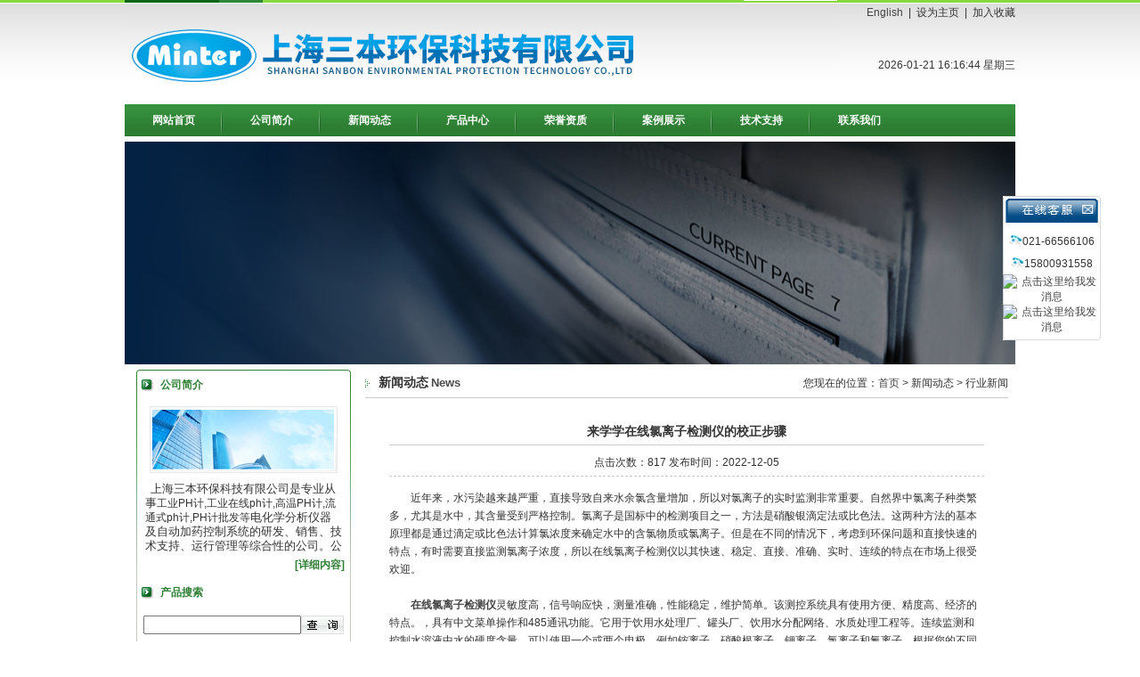

--- FILE ---
content_type: text/html; charset=utf-8
request_url: http://www.phji.cn/NewsShow_222.html
body_size: 38608
content:
<HTML><HEAD>
<title>来学学在线氯离子检测仪的校正步骤</title>
<META http-equiv=X-UA-Compatible content=IE=EmulateIE7>
<META http-equiv=Content-Type content="text/html; charset=gb2312"><LINK 
href="/images/style3.css" type=text/css rel=stylesheet>
<SCRIPT src="/images/pic.js" type=text/javascript></SCRIPT>
</HEAD>
<BODY>
<script>
//v1.0
//Copyright 2006 Adobe Systems, Inc. All rights reserved.
function AC_AddExtension(src, ext)
{
  if (src.indexOf('?') != -1)
    return src.replace(/\?/, ext+'?'); 
  else
    return src + ext;
}

function AC_Generateobj(objAttrs, params, embedAttrs) 
{ 
  var str = '<object ';
  for (var i in objAttrs)
    str += i + '="' + objAttrs[i] + '" ';
  str += '>';
  for (var i in params)
    str += '<param name="' + i + '" value="' + params[i] + '" /> ';
  str += '<embed ';
  for (var i in embedAttrs)
    str += i + '="' + embedAttrs[i] + '" ';
  str += ' ></embed></object>';

  document.write(str);
}

function AC_FL_RunContent(){
  var ret = 
    AC_GetArgs
    (  arguments, ".swf", "movie", "clsid:d27cdb6e-ae6d-11cf-96b8-444553540000"
     , "application/x-shockwave-flash"
    );
  AC_Generateobj(ret.objAttrs, ret.params, ret.embedAttrs);
}

function AC_SW_RunContent(){
  var ret = 
    AC_GetArgs
    (  arguments, ".dcr", "src", "clsid:166B1BCA-3F9C-11CF-8075-444553540000"
     , null
    );
  AC_Generateobj(ret.objAttrs, ret.params, ret.embedAttrs);
}

function AC_GetArgs(args, ext, srcParamName, classid, mimeType){
  var ret = new Object();
  ret.embedAttrs = new Object();
  ret.params = new Object();
  ret.objAttrs = new Object();
  for (var i=0; i < args.length; i=i+2){
    var currArg = args[i].toLowerCase();    

    switch (currArg){	
      case "classid":
        break;
      case "pluginspage":
        ret.embedAttrs[args[i]] = args[i+1];
        break;
      case "src":
      case "movie":	
        args[i+1] = AC_AddExtension(args[i+1], ext);
        ret.embedAttrs["src"] = args[i+1];
        ret.params[srcParamName] = args[i+1];
        break;
      case "onafterupdate":
      case "onbeforeupdate":
      case "onblur":
      case "oncellchange":
      case "onclick":
      case "ondblClick":
      case "ondrag":
      case "ondragend":
      case "ondragenter":
      case "ondragleave":
      case "ondragover":
      case "ondrop":
      case "onfinish":
      case "onfocus":
      case "onhelp":
      case "onmousedown":
      case "onmouseup":
      case "onmouseover":
      case "onmousemove":
      case "onmouseout":
      case "onkeypress":
      case "onkeydown":
      case "onkeyup":
      case "onload":
      case "onlosecapture":
      case "onpropertychange":
      case "onreadystatechange":
      case "onrowsdelete":
      case "onrowenter":
      case "onrowexit":
      case "onrowsinserted":
      case "onstart":
      case "onscroll":
      case "onbeforeeditfocus":
      case "onactivate":
      case "onbeforedeactivate":
      case "ondeactivate":
      case "type":
      case "codebase":
        ret.objAttrs[args[i]] = args[i+1];
        break;
      case "width":
      case "height":
      case "align":
      case "vspace": 
      case "hspace":
      case "class":
      case "title":
      case "accesskey":
      case "name":
      case "id":
      case "tabindex":
        ret.embedAttrs[args[i]] = ret.objAttrs[args[i]] = args[i+1];
        break;
      default:
        ret.embedAttrs[args[i]] = ret.params[args[i]] = args[i+1];
    }
  }
  ret.objAttrs["classid"] = classid;
  if (mimeType) ret.embedAttrs["type"] = mimeType;
  return ret;
}
</script>


<TABLE class=header cellSpacing=0 cellPadding=0 width=1000 align=center 
border=0>
  <TBODY>
  <TR>
    <TD align=left width=695 rowSpan=2><a href="/"><IMG src="/images/logo.jpg" border="0"></a></TD>
    <TD class=topr vAlign=center align=right width=200 height=30>
    <a href="/">English</a>&nbsp;&nbsp;|&nbsp;
    <a class=h0 href=# onClick="this.style.behavior='url(#default#homepage)';this.setHomePage('http://www.phji.cn/');">
    设为主页</a>&nbsp;&nbsp;|&nbsp;&nbsp;<a href="#" onClick="window.external.addFavorite('http://www.phji.cn/','上海三本环保科技有限公司')"class=h0 >加入收藏</a>
    </TD></TR>
  <TR>
    <TD align=right>
     <span id=www_zzjs_net></span>
<script type="text/javascript">
function showLocale(objD)
{
var str,colorhead,colorfoot;
var yy = objD.getYear();
if(yy<1900) yy = yy+1900;
var MM = objD.getMonth()+1;
if(MM<10) MM = '0' + MM;
var dd = objD.getDate();
if(dd<10) dd = '0' + dd;
var hh = objD.getHours();
if(hh<10) hh = '0' + hh;
var mm = objD.getMinutes();
if(mm<10) mm = '0' + mm;
var ss = objD.getSeconds();
if(ss<10) ss = '0' + ss;
var ww = objD.getDay();
if  ( ww==0 )  colorhead="<font color=\"#FF0000\">";
if  ( ww > 0 && ww < 6 )  colorhead="<font color=\"#373737\">";
if  ( ww==6 )  colorhead="<font color=\"#008000\">";
if  (ww==0)  ww="星期日";
if  (ww==1)  ww="星期一";
if  (ww==2)  ww="星期二";
if  (ww==3)  ww="星期三";
if  (ww==4)  ww="星期四";
if  (ww==5)  ww="星期五";
if  (ww==6)  ww="星期六";
colorfoot="</font>"
str = colorhead + yy + "-" + MM + "-" + dd + " " + hh + ":" + mm + ":" + ss + "  " + ww + colorfoot;
return(str);
}
function tick()
{
var today;
today = new Date();
document.getElementById("www_zzjs_net").innerHTML = showLocale(today);
window.setTimeout("tick()", 1000);
}
tick();
</script>
  </TD></TR></TBODY></TABLE>
<table width="1000" border="0" align="center" cellpadding="0" cellspacing="0">
  <tr>
    <td><div id="navMenu" style="margin:0 auto">
<ul>
  <li><a href='/' >网站首页</a></li>
     <li><a rel="nofollow" href='/aboutus.html'>公司简介</a></li>
    <li><a href='/news.html'  rel='dropmenu1'  >新闻动态</a></li>
    <li><a href='/products.html'  >产品中心</a></li>
    <li><a href='/honor.html'  >荣誉资质</a></li>
    <li><a rel="nofollow" href='/case.html'  >案例展示</a></li>
    <li><a href='/article.html' >技术支持</a></li>
    <li class="right"><a rel="nofollow" href='/contact.html' >联系我们</a></li>
</ul>
</div>

<script type='text/javascript' src='/js/dropdown.js'></script>

<ul id="dropmenu1" class="dropMenu">
    <li><a href="/newslist_t2.html" >行业新闻</a></li>
    <li><a href="/newslist_t1.html" >公司新闻</a></li>
</ul>
<script type="text/javascript">cssdropdown.startchrome("navMenu")</script> 

<!--//nav--></td>
  </tr>
</table>


<TABLE class=top6 cellSpacing=0 cellPadding=0 width=984 align=center border=0>
  <TBODY>
  <TR>
    <TD style="border:none;">
	
    
    
    
    <img src="/images/nyba_n.jpg" width="1000" height="250" />
    
    
    
    
    
     </TD></TR></TBODY></TABLE>

<TABLE class=top6 cellSpacing=0 cellPadding=0 width=984 align=center border=0>
  <TBODY>
  <TR>
    <TD vAlign=top width=241>
      <TABLE class=left01 cellSpacing=0 cellPadding=0 width="250" border=0>
        <TBODY>
        <TR>
          <TD align=center vAlign=top><TABLE width=228 border=0 align="center" cellPadding=0 cellSpacing=0>
              <TBODY>
              <TR>
                <TD width=13><IMG height=13 
                  src="/images/cion1.gif" width=13 style="margin-right:8px;"></TD>
                <TD class=tit01 width=215>公司简介</TD></TR>
            </TBODY>
          </TABLE>
          <TABLE class=top6 cellSpacing=0 
            cellPadding=0 width="228" align=center border=0>
              <TBODY>
              <TR>
            <TD height="27" align="center" ><IMG  src="/images/company.gif" ></TD></TR>
              <TR>
                <TD height="27" style="padding-top:10px;">
          <div style="width:221px; height:80px; overflow:hidden; line-height:16px; margin:0 auto; text-indent:6px;"><p>
	<font size="2">上海三本环保科技有限公司是专业从事</font>工业PH计,工业在线ph计,高温PH计,流通式ph计,PH计批发等<span style="font-size: small;">电化学分析仪器及自动加药控制系统的研发、销售、技术支持、运行管理等综合性的公司。公司秉承 &ldquo;质量上乘,服务优良&rdquo;的宗旨,通过不懈努力，为客户提供优质产品和完善的服务......</span></p></div></TD>
              </TR> 
              <TR>
                <TD height="27" align="right"><a href="/aboutus.html" style="color:#2e7f33"><strong>[详细内容]</strong></a></TD>
              </TR>
            </TBODY>
          </TABLE>
          </TD></TR></TBODY></TABLE>
          
          <TABLE class=left02 cellSpacing=0 cellPadding=0 width="250" border=0>
        <TBODY>
        <TR>
          <TD align=center vAlign=top><TABLE width=228 border=0 align="center" cellPadding=0 cellSpacing=0>
              <TBODY>
              <TR>
                <TD width=13><IMG height=13 
                  src="/images/cion1.gif" width=13 style="margin-right:8px;"></TD>
                <TD class=tit01 width=215>产品搜索</TD></TR>
            </TBODY>
          </TABLE>
          <TABLE class=top6 cellSpacing=0 
            cellPadding=0 width="228" align=center border=0>
            
                <TD height="27"  >
       <table width="96%" border="0" align="center" cellpadding="0" cellspacing="0">
      <form action="/products.html" method="post">
        <tr>
          <td height="26" align="center"><input name="tk" type="text" size="20" id="tk" /></td>
          <td><input name="Submit2" type="image" value="提交" src="/images/index_06.png" width="48" height="21"/></td>
        </tr>
      </form>
    </table>
       
       </TD>
              </TR> 
            
          </TABLE>
          </TD></TR></TBODY></TABLE>
          
      <TABLE class=left02 cellSpacing=0 cellPadding=0 width="250" border=0>
        <TBODY>
        <TR>
          <TD vAlign=top align=middle> 
<TABLE width=228 border=0 align="center" cellPadding=0 cellSpacing=0>
              <TBODY>
              <TR>
                <TD width=13><IMG height=13 
                  src="/images/cion1.gif" width=13 style="margin-right:8px;"></TD>
                <TD class=tit01 width=215>产品目录</TD></TR>
              </TBODY></TABLE>          
              
            <table width="228" border="0" align="center" cellpadding="0" cellspacing="0">
              <tr>
                <td height="27" align="left" class=pd><IMG height=9 
                  src="/images/cion2.gif" width=5 style="margin-right:8px;">
 <a href="/Products_T13.html" title="工业PH计" class="left-pro" ><strong>工业PH计</strong></a>
                </td>    
              </tr>
              
              <tr>
                <td height="27" align="left" class="pd">
 <a href="/Products_T39.html" title="一体化PH计" class="left-pro" style="text-indent:15px; display:block;">一体化PH计</a>
                </td>    
              </tr>
              
              <tr>
                <td height="27" align="left" class="pd">
 <a href="/Products_T40.html" title="高温PH计" class="left-pro" style="text-indent:15px; display:block;">高温PH计</a>
                </td>    
              </tr>
              
              <tr>
                <td height="27" align="left" class="pd">
 <a href="/Products_T41.html" title="在线ph计" class="left-pro" style="text-indent:15px; display:block;">在线ph计</a>
                </td>    
              </tr>
              
            </table>
      
					
            <table width="228" border="0" align="center" cellpadding="0" cellspacing="0">
              <tr>
                <td height="27" align="left" class=pd><IMG height=9 
                  src="/images/cion2.gif" width=5 style="margin-right:8px;">
 <a href="/Products_T18.html" title="工业电导率仪" class="left-pro" ><strong>工业电导率仪</strong></a>
                </td>    
              </tr>
              
              <tr>
                <td height="27" align="left" class="pd">
 <a href="/Products_T56.html" title="一体化电导率仪" class="left-pro" style="text-indent:15px; display:block;">一体化电导率仪</a>
                </td>    
              </tr>
              
              <tr>
                <td height="27" align="left" class="pd">
 <a href="/Products_T57.html" title="感应式电导率仪" class="left-pro" style="text-indent:15px; display:block;">感应式电导率仪</a>
                </td>    
              </tr>
              
            </table>
      
					
            <table width="228" border="0" align="center" cellpadding="0" cellspacing="0">
              <tr>
                <td height="27" align="left" class=pd><IMG height=9 
                  src="/images/cion2.gif" width=5 style="margin-right:8px;">
 <a href="/Products_T23.html" title="溶氧仪" class="left-pro" ><strong>溶氧仪</strong></a>
                </td>    
              </tr>
              
            </table>
      
					
            <table width="228" border="0" align="center" cellpadding="0" cellspacing="0">
              <tr>
                <td height="27" align="left" class=pd><IMG height=9 
                  src="/images/cion2.gif" width=5 style="margin-right:8px;">
 <a href="/Products_T21.html" title="酸碱浓度计" class="left-pro" ><strong>酸碱浓度计</strong></a>
                </td>    
              </tr>
              
            </table>
      
					
            <table width="228" border="0" align="center" cellpadding="0" cellspacing="0">
              <tr>
                <td height="27" align="left" class=pd><IMG height=9 
                  src="/images/cion2.gif" width=5 style="margin-right:8px;">
 <a href="/Products_T38.html" title="氨水浓度计" class="left-pro" ><strong>氨水浓度计</strong></a>
                </td>    
              </tr>
              
            </table>
      
					
            <table width="228" border="0" align="center" cellpadding="0" cellspacing="0">
              <tr>
                <td height="27" align="left" class=pd><IMG height=9 
                  src="/images/cion2.gif" width=5 style="margin-right:8px;">
 <a href="/Products_T24.html" title="余氯分析仪" class="left-pro" ><strong>余氯分析仪</strong></a>
                </td>    
              </tr>
              
            </table>
      
					
            <table width="228" border="0" align="center" cellpadding="0" cellspacing="0">
              <tr>
                <td height="27" align="left" class=pd><IMG height=9 
                  src="/images/cion2.gif" width=5 style="margin-right:8px;">
 <a href="/Products_T14.html" title="COD分析仪" class="left-pro" ><strong>COD分析仪</strong></a>
                </td>    
              </tr>
              
            </table>
      
					
            <table width="228" border="0" align="center" cellpadding="0" cellspacing="0">
              <tr>
                <td height="27" align="left" class=pd><IMG height=9 
                  src="/images/cion2.gif" width=5 style="margin-right:8px;">
 <a href="/Products_T17.html" title="氨氮分析仪" class="left-pro" ><strong>氨氮分析仪</strong></a>
                </td>    
              </tr>
              
            </table>
      
					
            <table width="228" border="0" align="center" cellpadding="0" cellspacing="0">
              <tr>
                <td height="27" align="left" class=pd><IMG height=9 
                  src="/images/cion2.gif" width=5 style="margin-right:8px;">
 <a href="/Products_T15.html" title="在线硅表/磷表" class="left-pro" ><strong>在线硅表/磷表</strong></a>
                </td>    
              </tr>
              
            </table>
      
					
            <table width="228" border="0" align="center" cellpadding="0" cellspacing="0">
              <tr>
                <td height="27" align="left" class=pd><IMG height=9 
                  src="/images/cion2.gif" width=5 style="margin-right:8px;">
 <a href="/Products_T32.html" title="联氨分析仪" class="left-pro" ><strong>联氨分析仪</strong></a>
                </td>    
              </tr>
              
            </table>
      
					
            <table width="228" border="0" align="center" cellpadding="0" cellspacing="0">
              <tr>
                <td height="27" align="left" class=pd><IMG height=9 
                  src="/images/cion2.gif" width=5 style="margin-right:8px;">
 <a href="/Products_T25.html" title="工业钠度计" class="left-pro" ><strong>工业钠度计</strong></a>
                </td>    
              </tr>
              
            </table>
      
					
            <table width="228" border="0" align="center" cellpadding="0" cellspacing="0">
              <tr>
                <td height="27" align="left" class=pd><IMG height=9 
                  src="/images/cion2.gif" width=5 style="margin-right:8px;">
 <a href="/Products_T16.html" title="污泥浓度/浊度仪" class="left-pro" ><strong>污泥浓度/浊度仪</strong></a>
                </td>    
              </tr>
              
            </table>
      
					
            <table width="228" border="0" align="center" cellpadding="0" cellspacing="0">
              <tr>
                <td height="27" align="left" class=pd><IMG height=9 
                  src="/images/cion2.gif" width=5 style="margin-right:8px;">
 <a href="/Products_T35.html" title="污泥界面仪" class="left-pro" ><strong>污泥界面仪</strong></a>
                </td>    
              </tr>
              
            </table>
      
					
            <table width="228" border="0" align="center" cellpadding="0" cellspacing="0">
              <tr>
                <td height="27" align="left" class=pd><IMG height=9 
                  src="/images/cion2.gif" width=5 style="margin-right:8px;">
 <a href="/Products_T20.html" title="氧化锆分析仪" class="left-pro" ><strong>氧化锆分析仪</strong></a>
                </td>    
              </tr>
              
            </table>
      
					
            <table width="228" border="0" align="center" cellpadding="0" cellspacing="0">
              <tr>
                <td height="27" align="left" class=pd><IMG height=9 
                  src="/images/cion2.gif" width=5 style="margin-right:8px;">
 <a href="/Products_T22.html" title="氟离子检测仪" class="left-pro" ><strong>氟离子检测仪</strong></a>
                </td>    
              </tr>
              
            </table>
      
					
            <table width="228" border="0" align="center" cellpadding="0" cellspacing="0">
              <tr>
                <td height="27" align="left" class=pd><IMG height=9 
                  src="/images/cion2.gif" width=5 style="margin-right:8px;">
 <a href="/Products_T55.html" title="氯离子检测仪" class="left-pro" ><strong>氯离子检测仪</strong></a>
                </td>    
              </tr>
              
            </table>
      
					
            <table width="228" border="0" align="center" cellpadding="0" cellspacing="0">
              <tr>
                <td height="27" align="left" class=pd><IMG height=9 
                  src="/images/cion2.gif" width=5 style="margin-right:8px;">
 <a href="/Products_T33.html" title="实验室硅、磷、铜、铁、联氨、氨" class="left-pro" ><strong>实验室硅、磷、铜、铁、联氨、氨</strong></a>
                </td>    
              </tr>
              
            </table>
      
					
            <table width="228" border="0" align="center" cellpadding="0" cellspacing="0">
              <tr>
                <td height="27" align="left" class=pd><IMG height=9 
                  src="/images/cion2.gif" width=5 style="margin-right:8px;">
 <a href="/Products_T26.html" title="PH/ORP电极" class="left-pro" ><strong>PH/ORP电极</strong></a>
                </td>    
              </tr>
              
            </table>
      
					
            <table width="228" border="0" align="center" cellpadding="0" cellspacing="0">
              <tr>
                <td height="27" align="left" class=pd><IMG height=9 
                  src="/images/cion2.gif" width=5 style="margin-right:8px;">
 <a href="/Products_T27.html" title="溶氧电极" class="left-pro" ><strong>溶氧电极</strong></a>
                </td>    
              </tr>
              
            </table>
      
					
            <table width="228" border="0" align="center" cellpadding="0" cellspacing="0">
              <tr>
                <td height="27" align="left" class=pd><IMG height=9 
                  src="/images/cion2.gif" width=5 style="margin-right:8px;">
 <a href="/Products_T28.html" title="电导电极" class="left-pro" ><strong>电导电极</strong></a>
                </td>    
              </tr>
              
            </table>
      
					
            <table width="228" border="0" align="center" cellpadding="0" cellspacing="0">
              <tr>
                <td height="27" align="left" class=pd><IMG height=9 
                  src="/images/cion2.gif" width=5 style="margin-right:8px;">
 <a href="/Products_T29.html" title="酸碱浓度计电极" class="left-pro" ><strong>酸碱浓度计电极</strong></a>
                </td>    
              </tr>
              
            </table>
      
					
            <table width="228" border="0" align="center" cellpadding="0" cellspacing="0">
              <tr>
                <td height="27" align="left" class=pd><IMG height=9 
                  src="/images/cion2.gif" width=5 style="margin-right:8px;">
 <a href="/Products_T36.html" title="钠电极" class="left-pro" ><strong>钠电极</strong></a>
                </td>    
              </tr>
              
            </table>
      
					
            <table width="228" border="0" align="center" cellpadding="0" cellspacing="0">
              <tr>
                <td height="27" align="left" class=pd><IMG height=9 
                  src="/images/cion2.gif" width=5 style="margin-right:8px;">
 <a href="/Products_T30.html" title="油水分离器" class="left-pro" ><strong>油水分离器</strong></a>
                </td>    
              </tr>
              
            </table>
      
					
            <table width="228" border="0" align="center" cellpadding="0" cellspacing="0">
              <tr>
                <td height="27" align="left" class=pd><IMG height=9 
                  src="/images/cion2.gif" width=5 style="margin-right:8px;">
 <a href="/Products_T34.html" title="液位计" class="left-pro" ><strong>液位计</strong></a>
                </td>    
              </tr>
              
            </table>
      
					
            <table width="228" border="0" align="center" cellpadding="0" cellspacing="0">
              <tr>
                <td height="27" align="left" class=pd><IMG height=9 
                  src="/images/cion2.gif" width=5 style="margin-right:8px;">
 <a href="/Products_T31.html" title="进口仪器" class="left-pro" ><strong>进口仪器</strong></a>
                </td>    
              </tr>
              
            </table>
      
					
            <table width="228" border="0" align="center" cellpadding="0" cellspacing="0">
              <tr>
                <td height="27" align="left" class=pd><IMG height=9 
                  src="/images/cion2.gif" width=5 style="margin-right:8px;">
 <a href="/Products_T42.html" title="美国帕斯菲达计量泵" class="left-pro" ><strong>美国帕斯菲达计量泵</strong></a>
                </td>    
              </tr>
              
              <tr>
                <td height="27" align="left" class="pd">
 <a href="/Products_T48.html" title="电磁隔膜计量泵" class="left-pro" style="text-indent:15px; display:block;">电磁隔膜计量泵</a>
                </td>    
              </tr>
              
              <tr>
                <td height="27" align="left" class="pd">
 <a href="/Products_T45.html" title="机械隔膜计量泵" class="left-pro" style="text-indent:15px; display:block;">机械隔膜计量泵</a>
                </td>    
              </tr>
              
              <tr>
                <td height="27" align="left" class="pd">
 <a href="/Products_T46.html" title="液压隔膜计量泵" class="left-pro" style="text-indent:15px; display:block;">液压隔膜计量泵</a>
                </td>    
              </tr>
              
            </table>
      
					
            <table width="228" border="0" align="center" cellpadding="0" cellspacing="0">
              <tr>
                <td height="27" align="left" class=pd><IMG height=9 
                  src="/images/cion2.gif" width=5 style="margin-right:8px;">
 <a href="/Products_T50.html" title="在线硬度分析仪" class="left-pro" ><strong>在线硬度分析仪</strong></a>
                </td>    
              </tr>
              
            </table>
      
					
            <table width="228" border="0" align="center" cellpadding="0" cellspacing="0">
              <tr>
                <td height="27" align="left" class=pd><IMG height=9 
                  src="/images/cion2.gif" width=5 style="margin-right:8px;">
 <a href="/Products_T53.html" title="加药系统" class="left-pro" ><strong>加药系统</strong></a>
                </td>    
              </tr>
              
            </table>
      
					
                    
                     <SCRIPT type=text/JavaScript>
var aaa = document.getElementsByTagName('div');

	for(i=0;i<aaa.length;i++)
	{
		if(aaa[i].id.indexOf('submenu_')>-1)		
		{
			aaa[i].style.display = 'none';
		}
	}	
function showsubmenu(sid)
{
	var aaa = document.getElementsByTagName('div');
	for(i=0;i<aaa.length;i++)
	{		
		if(aaa[i].id=='submenu_'+sid)
		{
		   var bbb = document.getElementById("submenu_" + sid );
	       if(bbb.style.display=='')
		      bbb.style.display='none';
		   else
		      bbb.style.display='';
		}
		else if(aaa[i].id.indexOf('submenu_')>-1)
		{
		    aaa[i].style.display = 'none'
		}
	}	
	;
}
</SCRIPT></TD>
        </TR></TBODY></TABLE>
      <TABLE class=left03 cellSpacing=0 cellPadding=0 width="250" border=0>
        <TBODY>
        <TR>
          <TD vAlign=top align=middle>&nbsp;</TD></TR></TBODY></TABLE>
  </TD>
    <TD width=13>&nbsp;</TD>
    <TD vAlign=top align=middle width=730><TABLE class=titbg cellSpacing=0 cellPadding=0 width="100%" border=0 style="margin-bottom:6px;"> 
      <TBODY>
        <TR>
          <TD align=left width=15><IMG height=9 
            src="/images/cion2.gif" width=5></TD>
          <TD align=left><SPAN style="font-size:14px; font-weight:bold">新闻动态</SPAN>&nbsp;<SPAN 
            class=tit04>News</SPAN></TD>
      <TD width="300" align=right>您现在的位置：<a href="/">首页</a> > 新闻动态 >  行业新闻</TD></TR></TBODY></TABLE>
      
            <table width="94%" border="0" align="center" cellpadding="0" cellspacing="5" style="margin-top:20px;">
         <tr>
           <td height="28" align="center" class="zw2 STYLE2 STYLE3" style="border-bottom:1px #CCC solid; font-size:14px;"><strong>来学学在线氯离子检测仪的校正步骤</strong></td>
         </tr>
         <tr>
           <td height="30" align="center" class="zw" style="border-bottom:1px #CCC dashed">点击次数：817  发布时间：2022-12-05</td>
         </tr>
         <tr>
           <td height="4"></td>
         </tr>
         <tr>
           <td style="line-height:20px"><div>
	　　近年来，水污染越来越严重，直接导致自来水余氯含量增加，所以对氯离子的实时监测非常重要。自然界中氯离子种类繁多，尤其是水中，其含量受到严格控制。氯离子是国标中的检测项目之一，方法是硝酸银滴定法或比色法。这两种方法的基本原理都是通过滴定或比色法计算氯浓度来确定水中的含氯物质或氯离子。但是在不同的情况下，考虑到环保问题和直接快速的特点，有时需要直接监测氯离子浓度，所以在线氯离子检测仪以其快速、稳定、直接、准确、实时、连续的特点在市场上很受欢迎。</div>
<div>
	　　</div>
<div>
	　　<a href="http://www.phji.cn/ProductShow_634.html"><strong>在线氯离子检测仪</strong></a>灵敏度高，信号响应快，测量准确，性能稳定，维护简单。该测控系统具有使用方便、精度高、经济的特点。，具有中文菜单操作和485通讯功能。它用于饮用水处理厂、罐头厂、饮用水分配网络、水质处理工程等。连续监测和控制水溶液中水的硬度含量。可以使用一个或两个电极，例如铵离子、硝酸根离子、钾离子、氯离子和氟离子。根据您的不同需求，实现灵活组合，满足您的需求。检测仪应用于地表水、地下水、工业过程和污水处理的水质监测，计算氨氮和硝态氮的测量值。</div>
<div>
	&nbsp;</div>
<div>
	&nbsp;</div>
<div style="text-align: center;">
	<img alt="在线氯离子检测仪" src="/uploadFiles/Image/638058435144173876.jpg" style="width: 242px; height: 243px;" /></div>
<div>
	&nbsp;</div>
<div>
	　　</div>
<div>
	　　下面来学学在线氯离子检测仪的校正步骤：</div>
<div>
	　　</div>
<div>
	　　1、低浓度校正</div>
<div>
	　　</div>
<div>
	　　用去离子水彻底清洗电极，用滤纸等吸水。，将电极放入10.0ppm标准溶液中，并充分搅拌。显示的测量值稳定后，可以进行零点校正。步骤如下:</div>
<div>
	　　</div>
<div>
	　　（1）按钮屏幕左上方出现STAND提示，伴随BUF与标准溶液类型交替闪烁；</div>
<div>
	　　</div>
<div>
	　　（2）按键确认标准溶液的类型，并进入校准程序；</div>
<div>
	　　</div>
<div>
	　　（3）当上排支架闪烁时，表示仪器正在进行自动校准；</div>
<div>
	　　</div>
<div>
	　　（4）当支架消失，出现测量界面时，零点校正完成。</div>
<div>
	　　</div>
<div>
	　　2、高浓度校正:</div>
<div>
	　　</div>
<div>
	　　用去离子水彻底清洗电极，并用滤纸吸干水分；放入高浓度100ppm离子标准溶液中，充分搅拌。显示的测量值稳定后，可以进行斜率校正。步骤如下:</div>
<div>
	　　</div>
<div>
	　　（1）按两次键，屏幕左上方出现坡度提示；</div>
<div>
	　　</div>
<div>
	　　（2）按键时，斜率闪烁，表示仪器正在进行自动校准；</div>
<div>
	　　</div>
<div>
	　　（3）当斜率消失，出现测量界面时，斜率修正完成。</div></td>
         </tr>
         <tr>
           <td class="zw">&nbsp;</td>
         </tr>
    </table>
      </TD></TR></TBODY></TABLE>
<style type="text/css">
<!--
.STYLE1 {
	color: #FF0000;
	font-weight: bold;
}
-->
</style>
<TABLE class=foot cellSpacing=0 cellPadding=0 width=1000 align=center 
  border=0><TBODY>
  <TR>
    <TD align=center height=50>上海三本环保科技有限公司 地址：上海市浦东周浦工业园区沪南路3736弄5号4栋3楼<br>
    ICP备：<a rel="nofollow" href="http://beian.miit.gov.cn" target="_blank">沪ICP备10211996号-2</a> <a rel="nofollow" href="/admin/" target="_blank">管理登陆</a> <A href="/sitemap.xml" target="_blank">GoogleSitemap</A><br/>
    </TD>
  </TR></TBODY></TABLE>
<div align="center" style="width:990px; margin:10px auto;">
<a href="https://wap.scjgj.sh.gov.cn/businessCheck/verifKey.do?showType=extShow&serial=9031000020190225094840000004060125-SAIC_SHOW_310000-20120420113838187568&signData=MEYCIQDdF7Pb7jN8da3Hgwg1sCyl3x6Q/maMz6y2egGHbFR+hQIhANCewu6Rh/QUeQLt7JZEycBxHGtHBzVubqAJ6TetyUj7" rel="nofollow" target="_blank"><img src="/images/dzzz.png" width="60"></a></div>

<SCRIPT language=javascript>
<!--
        var stmnLEFT = 880; 
        var stmnGAP1 = 220; 
        var stmnGAP2 = 100; 
        var stmnBASE = 150; 
        var stmnActivateSpeed = 200; 
        var stmnScrollSpeed = 1; 

        var stmnTimer;

        
        function ReadCookie(name)
        {
                var label = name + "=";
                var labelLen = label.length;
                var cLen = document.cookie.length;
                var i = 0;

                while (i < cLen) {
                        var j = i + labelLen;

                        if (document.cookie.substring(i, j) == label) {
                                var cEnd = document.cookie.indexOf(";", j);
                                if (cEnd == -1) cEnd = document.cookie.length;

                                return unescape(document.cookie.substring(j, cEnd));
                        }
        
                        i++;
                }

                return "";
        }

       
        function SaveCookie(name, value, expire)
        {
                var eDate = new Date();
                eDate.setDate(eDate.getDate() + expire);
                document.cookie = name + "=" + value + "; expires=" +  eDate.toGMTString()+ "; path=/";
        }

       
        function RefreshStaticMenu()
        {
                var stmnStartPoint, stmnEndPoint, stmnRefreshTimer;

                stmnStartPoint = parseInt(STATICMENU.style.top, 10);
                stmnEndPoint = document.body.scrollTop + stmnGAP2;
                if (stmnEndPoint < stmnGAP1) stmnEndPoint = stmnGAP1;

                stmnRefreshTimer = stmnActivateSpeed;

                if ( stmnStartPoint != stmnEndPoint ) {
                        stmnScrollAmount = Math.ceil( Math.abs( stmnEndPoint - stmnStartPoint ) / 15 );
                        STATICMENU.style.top = parseInt(STATICMENU.style.top, 10) + ( ( stmnEndPoint<stmnStartPoint ) ? -stmnScrollAmount : stmnScrollAmount );
                        stmnRefreshTimer = stmnScrollSpeed;
                }

                stmnTimer = setTimeout ("RefreshStaticMenu();", stmnRefreshTimer);
        }

      
        function ToggleAnimate()
        {
                if (ANIMATE.checked) { 
                        RefreshStaticMenu(); 
                        SaveCookie("ANIMATE", "true", 300); 
                }
                else { 
                        clearTimeout(stmnTimer); 
                        STATICMENU.style.top = stmnGAP1; 
                        SaveCookie("ANIMATE", "false", 300); 
                }
        }

        
        function InitializeStaticMenu()
        {
                if (ReadCookie("ANIMATE") == "false") { 
                        ANIMATE.checked = false; 
                        STATICMENU.style.top = document.body.scrollTop + stmnGAP1; 
                }
                else { 
                        ANIMATE.checked = true; 
                        STATICMENU.style.top = document.body.scrollTop + stmnBASE; 
                        RefreshStaticMenu(); 
                }

                STATICMENU.style.left = "88%"; 
        }
        
       
        ns = (document.layers)? true:false
        ie = (document.all)? true:false
        
        function show(id) 
        {
        if (ns) document.layers[id].visibility = "visible"
        else if (ie) document.all[id].style.visibility = "visible"
        }
        
        function hide(id) 
        {
        if (ns) document.layers[id].visibility = "hidden"
        else if (ie) document.all[id].style.visibility = "hidden"
        }
		 function closetable() 
        {
		document.getElementById("hiddendiv").style.display="none";
        }

-->
</SCRIPT>
<TABLE cellSpacing=0 cellPadding=0 width="100%" border=0>
  <TR>
    <TD vAlign=top width=65><!-------用户公告-------->
      <DIV id=STATICMENU 
style="Z-INDEX: 100; POSITION: absolute">

        <div id="hiddendiv"><table width="110" border="0" cellspacing="0" cellpadding="0" id="hiddendiv">
  <tr>
    <td valign="top" background="/images/qq_17.gif"><table width="110" border="0" cellspacing="0" cellpadding="0" >
    
</table>
      <table width="110" border="0" align="center" cellpadding="0" cellspacing="0">
        <tr>
          <td><img src="/images/qq_15.gif" width="110" height="38" border="0" usemap="#MapMap">
            <map name="MapMap">
              <area shape="rect" coords="80,5,103,25" href="#" onClick="ad.style.display = 'none'" title="关闭">
            </map>            </td>
        </tr><tr background="/images/qq_17.gif">  

          <td height="25"><div align="center"><img src="/images/qqtel.gif" width="15" height="12"><span class="STYLE2">021-66566106
</span></div> </td>
        </tr><tr background="/images/qq_17.gif">  

          <td height="25"><div align="center"><img src="/images/qqtel.gif" width="15" height="12"><span class="STYLE2">15800931558
</span></div> </td>
        </tr>   
 		<tr>
		  <td background="/images/qq_17.gif" height="25"><div align="center"><a target=blank href=tencent://message/?uin=122092220&Site=&Menu=yes><img border="0" src="http://wpa.qq.com/pa?p=2:122092220:47" alt="点击这里给我发消息" title="点击这里给我发消息"></a></div></td>
  </tr>
   	
  
 		<tr>
		  <td background="/images/qq_17.gif" height="25"><div align="center"><a target=blank href=tencent://message/?uin=273928869&Site=&Menu=yes><img border="0" src="http://wpa.qq.com/pa?p=2:273928869:47" alt="点击这里给我发消息" title="点击这里给我发消息"></a></div></td>
  </tr>
   	
		
		<tr>
    <td><img src="/images/qq_37.gif" width="110" height="6"></td>
  </tr>
      </table></td>
  </tr>
</table></div>
        <map name="Map"><area shape="rect" coords="80,5,103,25" href="#"onclick=" closetable();" title="关闭"></map>

	  <INPUT id=ANIMATE onclick=ToggleAnimate(); type=hidden>
      <SCRIPT language=javascript>InitializeStaticMenu();</SCRIPT>
      </DIV></TD></TR></TBODY></TABLE>



</BODY></HTML>


--- FILE ---
content_type: text/css
request_url: http://www.phji.cn/images/style3.css
body_size: 15597
content:
/* CSS Document */
body{padding:0px;margin:0px;}
body{font-size:12px;background-color:#fff;}
td{font-size:12px;}
ul,li{padding:0px;margin:0px;list-style-type: none;}


/*�����˵�*/
#navMenu {width:1000px;display:block;overflow:hidden;}
#navMenu ul{width:1000px;background:url('../images/mainnav_bg.jpg') no-repeat;height:36px;}

#navMenu li {width:110px;text-align:center;float: left;	height:36px;line-height: 36px;background:url('../images/nav_xian.jpg') no-repeat right 7px;   }

#navMenu li a {color:#fff;line-height: 36px;height: 36px;display: block;text-decoration:none; font-weight:bold;}
#navMenu li a:hover, #navMenu li.hover a {border:none;text-decoration:none;line-height: 35px; color:#2c7d31; font-weight:bold; background-color:#90e149;}
#navMenu li.right{background: none;}
/*-------- �����˵� --------------*/
.dropMenu {	position:absolute;top: 0;z-index:100;width: 109px;visibility: hidden; margin: -2px 0 0 -1px;border: 1px solid #aec1df;border-top: 0px ;background-color: #ddfade;	padding-top:6px;padding-bottom:6px;}

.dropMenu li {margin-top:2px;margin-bottom:4px; text-align:center;}
.dropMenu li a{width: 110px;display: block; no-repeat left 10px;text-align:left;text-decoration:none;color: #2c7d31;padding: 4px 0 4px 0px; text-align:center;}
.dropMenu+li a{border-top:none;}
* html .dropMenu a {width: 100%;color:#333;}
.dropMenu a:hover {text-decoration: underline;color:#2d6bac; no-repeat left 10px;}







a.db:link,a.db:visited,a.db:active{ color:#FFF; width:107px; height:34px; line-height:34px; color:#fff; display:block; font-weight:bold;}
a.db:hover{ background-color:#90e149; color:#2c7d31; font-weight:bold;}



BODY {
	BACKGROUND: url(hbg.gif) #fff repeat-x 50% top; MARGIN: 0px auto; COLOR: #444; TEXT-ALIGN: center
}
.header {
	PADDING-TOP: 0px; HEIGHT: 117px
}
A.h0:link {
	COLOR: #333; TEXT-DECORATION: none
}
A.h0:visited {
	COLOR: #333; TEXT-DECORATION: none
}
A.h0:hover {
	COLOR: #752227; TEXT-DECORATION: none
}
A.h0:active {
	COLOR: #333; TEXT-DECORATION: none
}
TABLE {
	FONT-SIZE: 12px; COLOR: #333; FONT-FAMILY: "??" ,"Arial", "sans-serif"
}
IMG {
	BORDER-TOP-WIDTH: 0px; BORDER-LEFT-WIDTH: 0px; BORDER-BOTTOM-WIDTH: 0px; BORDER-RIGHT-WIDTH: 0px
}
P {
	MARGIN: 0px
}
FORM {
	MARGIN: 0px
}
DIV {
	BORDER-TOP-WIDTH: 0px; PADDING-RIGHT: 0px; PADDING-LEFT: 0px; BORDER-LEFT-WIDTH: 0px; BORDER-BOTTOM-WIDTH: 0px; PADDING-BOTTOM: 0px; MARGIN: 0px; PADDING-TOP: 0px; BORDER-RIGHT-WIDTH: 0px
}
FORM {
	BORDER-TOP-WIDTH: 0px; PADDING-RIGHT: 0px; PADDING-LEFT: 0px; BORDER-LEFT-WIDTH: 0px; BORDER-BOTTOM-WIDTH: 0px; PADDING-BOTTOM: 0px; MARGIN: 0px; PADDING-TOP: 0px; BORDER-RIGHT-WIDTH: 0px
}
IMG {
	BORDER-TOP-WIDTH: 0px; PADDING-RIGHT: 0px; PADDING-LEFT: 0px; BORDER-LEFT-WIDTH: 0px; BORDER-BOTTOM-WIDTH: 0px; PADDING-BOTTOM: 0px; MARGIN: 0px; PADDING-TOP: 0px; BORDER-RIGHT-WIDTH: 0px
}
UL {
	BORDER-TOP-WIDTH: 0px; PADDING-RIGHT: 0px; PADDING-LEFT: 0px; BORDER-LEFT-WIDTH: 0px; BORDER-BOTTOM-WIDTH: 0px; PADDING-BOTTOM: 0px; MARGIN: 0px; PADDING-TOP: 0px; BORDER-RIGHT-WIDTH: 0px
}
OL {
	BORDER-TOP-WIDTH: 0px; PADDING-RIGHT: 0px; PADDING-LEFT: 0px; BORDER-LEFT-WIDTH: 0px; BORDER-BOTTOM-WIDTH: 0px; PADDING-BOTTOM: 0px; MARGIN: 0px; PADDING-TOP: 0px; BORDER-RIGHT-WIDTH: 0px
}
LI {
	BORDER-TOP-WIDTH: 0px; PADDING-RIGHT: 0px; PADDING-LEFT: 0px; BORDER-LEFT-WIDTH: 0px; BORDER-BOTTOM-WIDTH: 0px; PADDING-BOTTOM: 0px; MARGIN: 0px; PADDING-TOP: 0px; BORDER-RIGHT-WIDTH: 0px
}
DL {
	BORDER-TOP-WIDTH: 0px; PADDING-RIGHT: 0px; PADDING-LEFT: 0px; BORDER-LEFT-WIDTH: 0px; BORDER-BOTTOM-WIDTH: 0px; PADDING-BOTTOM: 0px; MARGIN: 0px; PADDING-TOP: 0px; BORDER-RIGHT-WIDTH: 0px
}
DT {
	BORDER-TOP-WIDTH: 0px; PADDING-RIGHT: 0px; PADDING-LEFT: 0px; BORDER-LEFT-WIDTH: 0px; BORDER-BOTTOM-WIDTH: 0px; PADDING-BOTTOM: 0px; MARGIN: 0px; PADDING-TOP: 0px; BORDER-RIGHT-WIDTH: 0px
}
DD {
	BORDER-TOP-WIDTH: 0px; PADDING-RIGHT: 0px; PADDING-LEFT: 0px; BORDER-LEFT-WIDTH: 0px; BORDER-BOTTOM-WIDTH: 0px; PADDING-BOTTOM: 0px; MARGIN: 0px; PADDING-TOP: 0px; BORDER-RIGHT-WIDTH: 0px
}
LI {
	LIST-STYLE-TYPE: none
}
DL {
	LIST-STYLE-TYPE: none
}
A:link {
	COLOR: #444; TEXT-DECORATION: none
}
A:visited {
	COLOR: #444; TEXT-DECORATION: none
}
A:hover {
	COLOR: #1d7022; TEXT-DECORATION: none
}
A:active {
	COLOR: #444; TEXT-DECORATION: none
}
#links {
	
}
#links UL {
	WIDTH: 1000px
}
#links UL LI {
	FLOAT: left; HEIGHT: 36px;
}
#links LI.nav01 {
	BACKGROUND: url(bgnav.gif) no-repeat -5px -43px
}
#links LI.nav01 A {
	DISPLAY: block; WIDTH: 132px; HEIGHT: 36px
}
#links LI.nav01 A:hover {
	BACKGROUND: url(bgnav.gif) no-repeat -5px -6px
}
#links LI.nav001 {
	BACKGROUND: url(bgnav.gif) no-repeat -5px -6px
}
#links LI.nav001 A {
	DISPLAY: block; WIDTH: 132px; HEIGHT: 36px
}
#links LI.nav001 A:hover {
	BACKGROUND: url(bgnav.gif) no-repeat -5px -43px
}
#links LI.nav02 {
	BACKGROUND: url(bgnav.gif) no-repeat -137px -43px
}
#links LI.nav02 A {
	DISPLAY: block; WIDTH: 121px; HEIGHT: 36px
}
#links LI.nav02 A:hover {
	BACKGROUND: url(bgnav.gif) no-repeat -137px -6px
}
#links LI.nav002 {
	BACKGROUND: url(bgnav.gif) no-repeat -137px -6px
}
#links LI.nav002 A {
	DISPLAY: block; WIDTH: 121px; HEIGHT: 36px
}
#links LI.nav002 A:hover {
	BACKGROUND: url(bgnav.gif) no-repeat -137px -43px
}
#links LI.nav03 {
	BACKGROUND: url(bgnav.gif) no-repeat -258px -43px
}
#links LI.nav03 A {
	DISPLAY: block; WIDTH: 118px; HEIGHT: 36px
}
#links LI.nav03 A:hover {
	BACKGROUND: url(bgnav.gif) no-repeat -258px -6px
}
#links LI.nav003 {
	BACKGROUND: url(bgnav.gif) no-repeat -258px -6px
}
#links LI.nav003 A {
	DISPLAY: block; HEIGHT: 36px
}
#links LI.nav003 A:hover {
	BACKGROUND: url(bgnav.gif) no-repeat -258px -43px
}
#links LI.nav04 {
	BACKGROUND: url(bgnav.gif) no-repeat -376px -43px
}
#links LI.nav04 A {
	DISPLAY: block; WIDTH: 122px; HEIGHT: 36px
}
#links LI.nav04 A:hover {
	BACKGROUND: url(bgnav.gif) no-repeat -376px -6px
}
#links LI.nav004 {
	BACKGROUND: url(bgnav.gif) no-repeat -376px -6px
}
#links LI.nav004 A {
	DISPLAY: block; WIDTH: 122px; HEIGHT: 36px
}
#links LI.nav004 A:hover {
	BACKGROUND: url(bgnav.gif) no-repeat -376px -43px
}
#links LI.nav05 {
	BACKGROUND: url(bgnav.gif) no-repeat -498px -43px
}
#links LI.nav05 A {
	DISPLAY: block; WIDTH: 118px; HEIGHT: 36px
}
#links LI.nav05 A:hover {
	BACKGROUND: url(bgnav.gif) no-repeat -498px -6px
}
#links LI.nav005 {
	BACKGROUND: url(bgnav.gif) no-repeat -498px -6px
}
#links LI.nav005 A {
	DISPLAY: block; WIDTH: 118px; HEIGHT: 36px
}
#links LI.nav005 A:hover {
	BACKGROUND: url(bgnav.gif) no-repeat -498px -43px
}
#links LI.nav06 {
	BACKGROUND: url(bgnav.gif) no-repeat -616px -43px
}
#links LI.nav06 A {
	DISPLAY: block; WIDTH: 116px; HEIGHT: 36px
}
#links LI.nav06 A:hover {
	BACKGROUND: url(bgnav.gif) no-repeat -616px -6px
}
#links LI.nav006 {
	BACKGROUND: url(bgnav.gif) no-repeat -616px -6px
}
#links LI.nav006 A {
	DISPLAY: block; WIDTH: 116px; HEIGHT: 36px
}
#links LI.nav006 A:hover {
	BACKGROUND: url(bgnav.gif) no-repeat -616px -43px
}
#links LI.nav07 {
	BACKGROUND: url(bgnav.gif) no-repeat -732px -43px
}
#links LI.nav07 A {
	DISPLAY: block; WIDTH: 125px; HEIGHT: 36px
}
#links LI.nav07 A:hover {
	BACKGROUND: url(bgnav.gif) no-repeat -732px -6px
}
#links LI.nav007 {
	BACKGROUND: url(bgnav.gif) no-repeat -732px -6px
}
#links LI.nav007 A {
	DISPLAY: block; WIDTH: 125px; HEIGHT: 36px
}
#links LI.nav007 A:hover {
	BACKGROUND: url(bgnav.gif) no-repeat -732px -43px
}
#links LI.nav08 {
	BACKGROUND: url(bgnav.gif) no-repeat -857px -43px
}
#links LI.nav08 A {
	DISPLAY: block; WIDTH: 147px; HEIGHT: 36px
}
#links LI.nav08 A:hover {
	BACKGROUND: url(bgnav.gif) no-repeat -857px -6px
}
#links LI.nav008 {
	BACKGROUND: url(bgnav.gif) no-repeat -857px -6px
}
#links LI.nav008 A {
	DISPLAY: block; WIDTH: 147px; HEIGHT: 36px
}
#links LI.nav008 A:hover {
	BACKGROUND: url(bgnav.gif) no-repeat -857px -43px
}
.top6 {
	MARGIN-TOP: 6px
}
.left01 {
	BACKGROUND: url(left01.gif) no-repeat 50% top; HEIGHT: 222px
}
.left01n {
	BACKGROUND: url(left01n.gif) no-repeat 50% top
}
.left02 {
	BACKGROUND: url(left02.gif) repeat-y 50% top
}
.left03 {
	BACKGROUND: url(left03.gif) no-repeat 50% bottom; MARGIN-BOTTOM: 10px;
}
.tit01 {
	FONT-WEIGHT: bold; FONT-SIZE: 12px; COLOR: #2e7f33; LINE-HEIGHT: 35px; TEXT-ALIGN: left
}
.tit01n {
	FONT-WEIGHT: bold; FONT-SIZE: 12px; COLOR: #fff; LINE-HEIGHT: 35px; TEXT-ALIGN: left
}
.tit02 {
	LINE-HEIGHT: 22px; TEXT-ALIGN: left
}
.titbg {
	BORDER-BOTTOM: #ccc 1px solid; HEIGHT: 32px
}
.tit03 {
	FONT-WEIGHT: bold; FONT-SIZE: 12px; COLOR: #4b4b4b; LINE-HEIGHT: 22px; TEXT-ALIGN: left
}
.tit04 {
	FONT-WEIGHT: bold; FONT-SIZE: 13px; COLOR: #4b4b4b; LINE-HEIGHT: 22px; FONT-FAMILY: Arial, Helvetica, sans-serif; TEXT-ALIGN: left
}
.pd {
	BORDER-BOTTOM: #e8e8e9 1px solid; TEXT-ALIGN: left
}
.pd A:link {
	FONT-SIZE: 13px; COLOR: #333; LINE-HEIGHT: 24px
}
.pd A:visited {
	FONT-SIZE: 13px; COLOR: #333; LINE-HEIGHT: 24px
}
.pd A:hover {
	COLOR: #1d7022
}
.etit1 {
	FONT-WEIGHT: bold; FONT-SIZE: 12px; COLOR: #1d7022; LINE-HEIGHT: 20px
}
.tit05 {
	LINE-HEIGHT: 22px; TEXT-ALIGN: left
}
.borderl {
	BORDER-RIGHT: #ccc 1px solid; PADDING-RIGHT: 4px; BORDER-TOP: #ccc 1px solid; MARGIN-TOP: 6px; PADDING-LEFT: 4px;  PADDING-BOTTOM: 4px; BORDER-LEFT: #ccc 1px solid; PADDING-TOP: 4px; BORDER-BOTTOM: #ccc 1px solid
}
.vcr {
	FLOAT: left; MARGIN: 10px 35px 5px 25px; WIDTH: 300px
}
.font_t01 {
	FONT-WEIGHT: bold; COLOR: #1d7022; LINE-HEIGHT: 20px; TEXT-ALIGN: left
}
.font_t02 {
	LINE-HEIGHT: 15px; TEXT-ALIGN: left
}
.fonttitle02 {
	FONT-WEIGHT: bold; FONT-SIZE: 14px; COLOR: #000; TEXT-ALIGN: center
}
.pro2 {
	BORDER-RIGHT: #cbcbcb 1px solid; BORDER-TOP: #cbcbcb 1px solid; FLOAT: left; MARGIN-BOTTOM: 13px; MARGIN-LEFT: 8px; BORDER-LEFT: #cbcbcb 1px solid; MARGIN-RIGHT: 8px; BORDER-BOTTOM: #cbcbcb 1px solid
}
.left A {
	DISPLAY: block; BACKGROUND: url(list1.gif) no-repeat; WIDTH: 232px; COLOR: #333; LINE-HEIGHT: 27px; TEXT-ALIGN: center
}
.left A:hover {
	BACKGROUND: url(list0.gif) no-repeat; COLOR: #fff
}
.foot {
	BACKGROUND: url(foot.gif) #fff repeat-x 50% top; COLOR: #333333; LINE-HEIGHT: 22px; FONT-FAMILY: "Arial", "sans-serif"; HEIGHT: 80px
}
.text01 {
	FONT-SIZE: 14px; PADDING-BOTTOM: 20px; LINE-HEIGHT: 24px; PADDING-TOP: 15px; TEXT-ALIGN: left
}
.tittop {
	FONT-WEIGHT: bold; FONT-SIZE: 14px; COLOR: #4b4b4b; LINE-HEIGHT: 22px; TEXT-ALIGN: left
}
.list_left A {
	DISPLAY: block; PADDING-LEFT: 60px; FONT-WEIGHT: bold; BACKGROUND: url(list.gif); COLOR: #7e7e7e; LINE-HEIGHT: 36px
}
.list_left A:hover {
	BACKGROUND: url(list1.gif)
}
.blk_18 {
	MARGIN-TOP: 8px; FONT-SIZE: 12px; OVERFLOW: hidden; WIDTH: 700px; ZOOM: 1
}
.blk_18 .pcont {
	PADDING-LEFT: 5px; FLOAT: left; OVERFLOW: hidden; WIDTH: 645px
}
.blk_18 .ScrCont {
	MARGIN-LEFT: -5px; WIDTH: 32766px; ZOOM: 1
}
.blk_18 #List1_1 {
	FLOAT: left
}
.blk_18 #List2_1 {
	FLOAT: left
}
#List1_1 A {
	MARGIN: 0px 10px; COLOR: #444444; TEXT-ALIGN: center
}
#List1_1 A:hover {
	COLOR: #339966
}
.blk_18 .LeftBotton {
	BACKGROUND: url(jr.gif) no-repeat; FLOAT: left; MARGIN: 40px 0px 0px 10px; WIDTH: 14px; HEIGHT: 30px
}
.blk_18 .RightBotton {
	BACKGROUND: url(jl.gif) no-repeat; FLOAT: left; MARGIN: 40px 10px 0px 0px; WIDTH: 14px; HEIGHT: 30px
}
.blk_18 .pl {
	MARGIN: 0px 0px 0px 10px
}
.blk_18 .pl IMG {
	BORDER-RIGHT: #cccccc 1px solid; PADDING-RIGHT: 2px; BORDER-TOP: #cccccc 1px solid; DISPLAY: block; PADDING-LEFT: 2px; PADDING-BOTTOM: 2px; BORDER-LEFT: #cccccc 1px solid; WIDTH: 133px; CURSOR: pointer; PADDING-TOP: 2px; BORDER-BOTTOM: #cccccc 1px solid; HEIGHT: 100px
}
.blk_18 .pl {
	FLOAT: left; WIDTH: 133px; LINE-HEIGHT: 24px; TEXT-ALIGN: center
}
.pic_gd IMG {
	BORDER-TOP-WIDTH: 0px; BORDER-LEFT-WIDTH: 0px; BORDER-BOTTOM-WIDTH: 0px; WIDTH: 110px; HEIGHT: 83px; BORDER-RIGHT-WIDTH: 0px
}
.pic_ma {
	PADDING-RIGHT: 5px; PADDING-LEFT: 5px; PADDING-BOTTOM: 0px; PADDING-TOP: 0px
}
.ylink {
	PADDING-RIGHT: 0px; PADDING-LEFT: 0px; PADDING-BOTTOM: 0px; OVERFLOW: hidden; PADDING-TOP: 0px
}
.ylink UL {
	PADDING-RIGHT: 0px; PADDING-LEFT: 0px; PADDING-BOTTOM: 0px; MARGIN: 0px; PADDING-TOP: 0px; LIST-STYLE-TYPE: none
}
.ylink UL LI {
	FLOAT: left; MARGIN: 3px 20px 0px 5px
}
.ylink UL LI IMG {
	BORDER-TOP-WIDTH: 0px; BORDER-LEFT-WIDTH: 0px; BORDER-BOTTOM-WIDTH: 0px; WIDTH: 88px; HEIGHT: 31px; BORDER-RIGHT-WIDTH: 0px
}
.k_pagelist {
	CLEAR: both; WIDTH: 100%; LINE-HEIGHT: 30px; TEXT-ALIGN: center
}
.k_pagelist EM {
	PADDING-RIGHT: 2px; PADDING-LEFT: 2px; FONT-WEIGHT: bold; FONT-SIZE: 13px; PADDING-BOTTOM: 2px; MARGIN: 0px 1px; COLOR: #ff0000; PADDING-TOP: 2px; FONT-STYLE: normal
}
.k_pagelist STRONG {
	BORDER-RIGHT: #009900 1px solid; PADDING-RIGHT: 3px; BORDER-TOP: #009900 1px solid; PADDING-LEFT: 3px; FONT-SIZE: 14px; PADDING-BOTTOM: 1px; MARGIN: 0px 1px; BORDER-LEFT: #009900 1px solid; COLOR: #009900; PADDING-TOP: 1px; BORDER-BOTTOM: #009900 1px solid
}
.k_pagelist A {
	BORDER-RIGHT: #d7b169 1px solid; PADDING-RIGHT: 3px; BORDER-TOP: #d7b169 1px solid; PADDING-LEFT: 3px; FONT-SIZE: 13px; PADDING-BOTTOM: 2px; MARGIN: 0px 1px; BORDER-LEFT: #d7b169 1px solid; COLOR: #d7b169; PADDING-TOP: 2px; BORDER-BOTTOM: #d7b169 1px solid
}
.k_pagelist A:hover {
	BORDER-RIGHT: #ff4300 1px solid; BORDER-TOP: #ff4300 1px solid; BORDER-LEFT: #ff4300 1px solid; COLOR: #ff9900; BORDER-BOTTOM: #ff4300 1px solid
}
.fy_pl {
	CLEAR: both; FLOAT: left; WIDTH: 500px
}
.message_form {
	BACKGROUND: #fff; MARGIN: 10px 0px 0px
}
.message_form H3 {
	FONT-WEIGHT: bold; FONT-SIZE: 13px; WIDTH: 100%; TEXT-INDENT: 15px
}
.message_form_tab TD {
	BORDER-RIGHT: #d6dae3 1px solid; PADDING-RIGHT: 0px; BORDER-TOP: #d6dae3 1px solid; PADDING-LEFT: 5px; PADDING-BOTTOM: 0px; BORDER-LEFT: #d6dae3 1px solid; LINE-HEIGHT: 30px; PADDING-TOP: 0px; BORDER-BOTTOM: #d6dae3 1px solid; HEIGHT: 30px
}
.message_form TABLE {
	BORDER-COLLAPSE: collapse
}
.mess_inp {
	BORDER-RIGHT: #cfcfcf 1px solid; BORDER-TOP: #898989 1px solid; BORDER-LEFT: #898989 1px solid; WIDTH: 204px; LINE-HEIGHT: 19px; BORDER-BOTTOM: #cfcfcf 1px solid; HEIGHT: 19px
}
.mess_text {
	BORDER-RIGHT: #cfcfcf 1px solid; BORDER-TOP: #898989 1px solid; BORDER-LEFT: #898989 1px solid; WIDTH: 600px; BORDER-BOTTOM: #cfcfcf 1px solid; HEIGHT: 83px
}
.message_fy {
	PADDING-RIGHT: 0px; PADDING-LEFT: 0px; PADDING-BOTTOM: 12px; PADDING-TOP: 12px; BACKGROUND-COLOR: #fbfeed; TEXT-ALIGN: center
}
.message_fy A {
	COLOR: #454545
}
.message_fy A:hover {
	COLOR: #c31414
}
.mess_but_tr TD {
	PADDING-RIGHT: 0px; PADDING-LEFT: 5px; PADDING-BOTTOM: 5px; PADDING-TOP: 5px
}
.mess_inp2 {
	BORDER-RIGHT: #cfcfcf 1px solid; BORDER-TOP: #898989 1px solid; BORDER-LEFT: #898989 1px solid; WIDTH: 63px; LINE-HEIGHT: 19px; BORDER-BOTTOM: #cfcfcf 1px solid; HEIGHT: 19px
}
.mess_list {
	PADDING-RIGHT: 0px; PADDING-LEFT: 0px; PADDING-BOTTOM: 0px; MARGIN: 10px 15px 0px; PADDING-TOP: 0px
}
.mess_tab TD {
	PADDING-RIGHT: 0px; PADDING-LEFT: 8px; BACKGROUND: #fff; PADDING-BOTTOM: 5px; PADDING-TOP: 5px
}
.mess_tr1 TD {
	BACKGROUND: #f5f5f5
}
.mess_s {
	MARGIN-TOP: 5px; DISPLAY: block; FONT-WEIGHT: bold; COLOR: #009944
}
.mess_r {
	LINE-HEIGHT: 20px
}
.mess_td1 {
	COLOR: #009944
}
.mess_tab P {
	MARGIN: 5px 0px 0px; LINE-HEIGHT: 20px
}
.mess_fy {
	MARGIN: 15px 0px 10px; TEXT-ALIGN: center
}


--- FILE ---
content_type: application/javascript
request_url: http://www.phji.cn/images/pic.js
body_size: 2854
content:
// JavaScript Document

//ͼƬ�����б� mengjia 070927
var Speed_1 = 15; //�ٶ�(����)
var Space_1 = 20; //ÿ���ƶ�(px)
var PageWidth_1 = 153 * 6; //��ҳ����
var interval_1 = 5000; //��ҳ���ʱ��
var fill_1 = 0; //������λ
var MoveLock_1 = false;
var MoveTimeObj_1;
var MoveWay_1="right";
var Comp_1 = 0;
var AutoPlayObj_1=null;
function GetObj(objName){if(document.getElementById){return eval('document.getElementById("'+objName+'")')}else{return eval('document.all.'+objName)}}
function AutoPlay_1(){clearInterval(AutoPlayObj_1);AutoPlayObj_1=setInterval('ISL_GoDown_1();ISL_StopDown_1();',interval_1)}
function ISL_GoUp_1(){if(MoveLock_1)return;clearInterval(AutoPlayObj_1);MoveLock_1=true;MoveWay_1="left";MoveTimeObj_1=setInterval('ISL_ScrUp_1();',Speed_1);}
function ISL_StopUp_1(){if(MoveWay_1 == "right"){return};clearInterval(MoveTimeObj_1);if((GetObj('ISL_Cont_1').scrollLeft-fill_1)%PageWidth_1!=0){Comp_1=fill_1-(GetObj('ISL_Cont_1').scrollLeft%PageWidth_1);CompScr_1()}else{MoveLock_1=false}
AutoPlay_1()}
function ISL_ScrUp_1(){if(GetObj('ISL_Cont_1').scrollLeft<=0){GetObj('ISL_Cont_1').scrollLeft=GetObj('ISL_Cont_1').scrollLeft+GetObj('List1_1').offsetWidth}
GetObj('ISL_Cont_1').scrollLeft-=Space_1}
function ISL_GoDown_1(){clearInterval(MoveTimeObj_1);if(MoveLock_1)return;clearInterval(AutoPlayObj_1);MoveLock_1=true;MoveWay_1="right";ISL_ScrDown_1();MoveTimeObj_1=setInterval('ISL_ScrDown_1()',Speed_1)}
function ISL_StopDown_1(){if(MoveWay_1 == "left"){return};clearInterval(MoveTimeObj_1);if(GetObj('ISL_Cont_1').scrollLeft%PageWidth_1-(fill_1>=0?fill_1:fill_1+1)!=0){Comp_1=PageWidth_1-GetObj('ISL_Cont_1').scrollLeft%PageWidth_1+fill_1;CompScr_1()}else{MoveLock_1=false}
AutoPlay_1()}
function ISL_ScrDown_1(){if(GetObj('ISL_Cont_1').scrollLeft>=GetObj('List1_1').scrollWidth){GetObj('ISL_Cont_1').scrollLeft=GetObj('ISL_Cont_1').scrollLeft-GetObj('List1_1').scrollWidth}
GetObj('ISL_Cont_1').scrollLeft+=Space_1}
function CompScr_1(){if(Comp_1==0){MoveLock_1=false;return}
var num,TempSpeed=Speed_1,TempSpace=Space_1;if(Math.abs(Comp_1)<PageWidth_1/2){TempSpace=Math.round(Math.abs(Comp_1/Space_1));if(TempSpace<1){TempSpace=1}}
if(Comp_1<0){if(Comp_1<-TempSpace){Comp_1+=TempSpace;num=TempSpace}else{num=-Comp_1;Comp_1=0}
GetObj('ISL_Cont_1').scrollLeft-=num;setTimeout('CompScr_1()',TempSpeed)}else{if(Comp_1>TempSpace){Comp_1-=TempSpace;num=TempSpace}else{num=Comp_1;Comp_1=0}
GetObj('ISL_Cont_1').scrollLeft+=num;setTimeout('CompScr_1()',TempSpeed)}}
function picrun_ini(){
GetObj("List2_1").innerHTML=GetObj("List1_1").innerHTML;
GetObj('ISL_Cont_1').scrollLeft=fill_1>=0?fill_1:GetObj('List1_1').scrollWidth-Math.abs(fill_1);
GetObj("ISL_Cont_1").onmouseover=function(){clearInterval(AutoPlayObj_1)}
GetObj("ISL_Cont_1").onmouseout=function(){AutoPlay_1()}
AutoPlay_1();
}